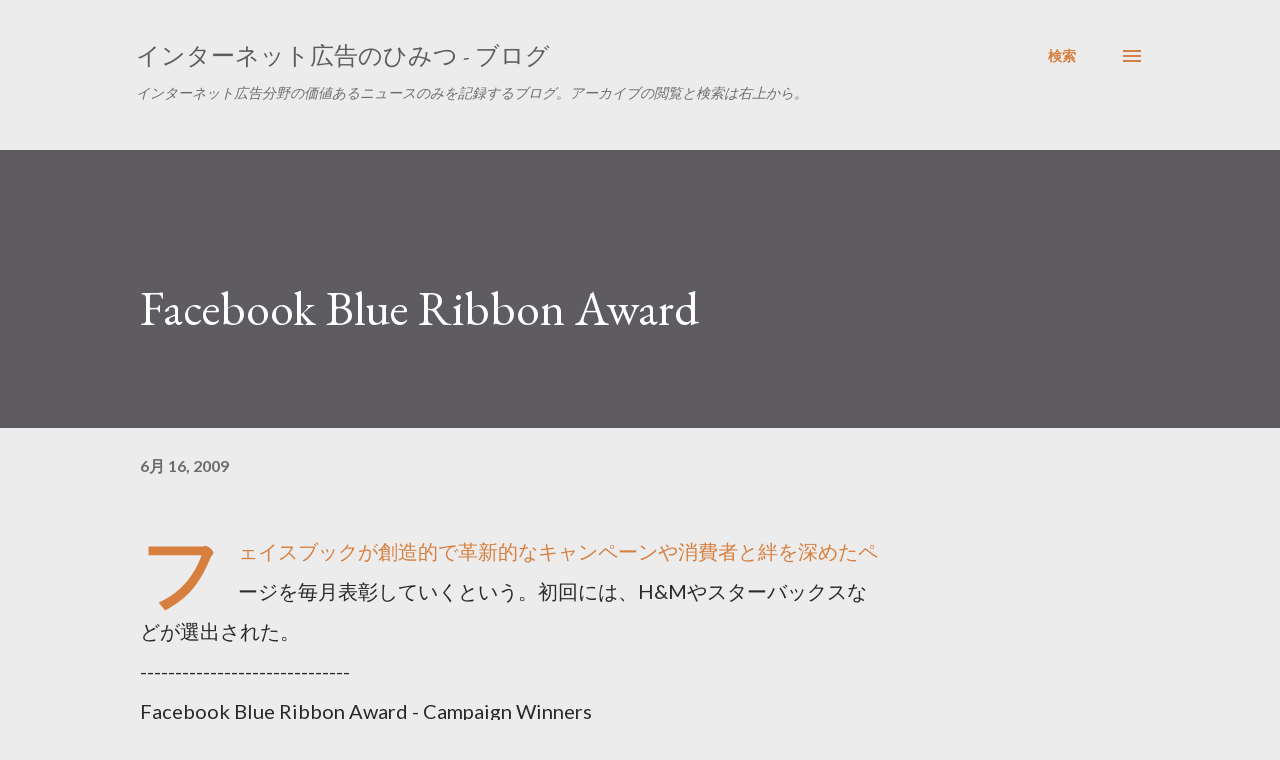

--- FILE ---
content_type: text/html; charset=utf-8
request_url: https://www.google.com/recaptcha/api2/aframe
body_size: 185
content:
<!DOCTYPE HTML><html><head><meta http-equiv="content-type" content="text/html; charset=UTF-8"></head><body><script nonce="TPD4EGe8NItlM15IyBjKVA">/** Anti-fraud and anti-abuse applications only. See google.com/recaptcha */ try{var clients={'sodar':'https://pagead2.googlesyndication.com/pagead/sodar?'};window.addEventListener("message",function(a){try{if(a.source===window.parent){var b=JSON.parse(a.data);var c=clients[b['id']];if(c){var d=document.createElement('img');d.src=c+b['params']+'&rc='+(localStorage.getItem("rc::a")?sessionStorage.getItem("rc::b"):"");window.document.body.appendChild(d);sessionStorage.setItem("rc::e",parseInt(sessionStorage.getItem("rc::e")||0)+1);localStorage.setItem("rc::h",'1762099235821');}}}catch(b){}});window.parent.postMessage("_grecaptcha_ready", "*");}catch(b){}</script></body></html>

--- FILE ---
content_type: application/javascript
request_url: https://static.karte.io/systems/wicle/builds/latest/act-edge.mjs
body_size: 13117
content:
var e={238:function(e,i,n){var t;!function(r,o){var a="function",c="undefined",s="object",l="string",u="model",d="name",p="type",v="vendor",m="version",b="architecture",w="console",f="mobile",g="tablet",h="smarttv",k="wearable",y="embedded",T="Amazon",S="Apple",x="ASUS",_="BlackBerry",E="Google",N="Huawei",I="LG",A="Microsoft",O="Motorola",C="Samsung",L="Sharp",M="Sony",D="Xiaomi",j="Zebra",U="Facebook",q=function(e){for(var i={},n=0;n<e.length;n++)i[e[n].toUpperCase()]=e[n];return i},R=function(e,i){return typeof e===l&&-1!==B(i).indexOf(B(e))},B=function(e){return e.toLowerCase()},P=function(e,i){if(typeof e===l)return e=e.replace(/^\s\s*/,""),typeof i===c?e:e.substring(0,350)},z=function(e,i){for(var n,t,r,c,l,u,d=0;d<i.length&&!l;){var p=i[d],v=i[d+1];for(n=t=0;n<p.length&&!l;)if(l=p[n++].exec(e))for(r=0;r<v.length;r++)u=l[++t],typeof(c=v[r])===s&&c.length>0?2===c.length?typeof c[1]==a?this[c[0]]=c[1].call(this,u):this[c[0]]=c[1]:3===c.length?typeof c[1]!==a||c[1].exec&&c[1].test?this[c[0]]=u?u.replace(c[1],c[2]):o:this[c[0]]=u?c[1].call(this,u,c[2]):o:4===c.length&&(this[c[0]]=u?c[3].call(this,u.replace(c[1],c[2])):o):this[c]=u||o;d+=2}},V=function(e,i){for(var n in i)if(typeof i[n]===s&&i[n].length>0){for(var t=0;t<i[n].length;t++)if(R(i[n][t],e))return"?"===n?o:n}else if(R(i[n],e))return"?"===n?o:n;return e},G={ME:"4.90","NT 3.11":"NT3.51","NT 4.0":"NT4.0",2e3:"NT 5.0",XP:["NT 5.1","NT 5.2"],Vista:"NT 6.0",7:"NT 6.1",8:"NT 6.2",8.1:"NT 6.3",10:["NT 6.4","NT 10.0"],RT:"ARM"},F={browser:[[/\b(?:crmo|crios)\/([\w\.]+)/i],[m,[d,"Chrome"]],[/edg(?:e|ios|a)?\/([\w\.]+)/i],[m,[d,"Edge"]],[/(opera mini)\/([-\w\.]+)/i,/(opera [mobiletab]{3,6})\b.+version\/([-\w\.]+)/i,/(opera)(?:.+version\/|[\/ ]+)([\w\.]+)/i],[d,m],[/opios[\/ ]+([\w\.]+)/i],[m,[d,"Opera Mini"]],[/\bopr\/([\w\.]+)/i],[m,[d,"Opera"]],[/(kindle)\/([\w\.]+)/i,/(lunascape|maxthon|netfront|jasmine|blazer)[\/ ]?([\w\.]*)/i,/(avant |iemobile|slim)(?:browser)?[\/ ]?([\w\.]*)/i,/(ba?idubrowser)[\/ ]?([\w\.]+)/i,/(?:ms|\()(ie) ([\w\.]+)/i,/(flock|rockmelt|midori|epiphany|silk|skyfire|ovibrowser|bolt|iron|vivaldi|iridium|phantomjs|bowser|quark|qupzilla|falkon|rekonq|puffin|brave|whale|qqbrowserlite|qq|duckduckgo)\/([-\w\.]+)/i,/(weibo)__([\d\.]+)/i],[d,m],[/(?:\buc? ?browser|(?:juc.+)ucweb)[\/ ]?([\w\.]+)/i],[m,[d,"UCBrowser"]],[/microm.+\bqbcore\/([\w\.]+)/i,/\bqbcore\/([\w\.]+).+microm/i],[m,[d,"WeChat(Win) Desktop"]],[/micromessenger\/([\w\.]+)/i],[m,[d,"WeChat"]],[/konqueror\/([\w\.]+)/i],[m,[d,"Konqueror"]],[/trident.+rv[: ]([\w\.]{1,9})\b.+like gecko/i],[m,[d,"IE"]],[/yabrowser\/([\w\.]+)/i],[m,[d,"Yandex"]],[/(avast|avg)\/([\w\.]+)/i],[[d,/(.+)/,"$1 Secure Browser"],m],[/\bfocus\/([\w\.]+)/i],[m,[d,"Firefox Focus"]],[/\bopt\/([\w\.]+)/i],[m,[d,"Opera Touch"]],[/coc_coc\w+\/([\w\.]+)/i],[m,[d,"Coc Coc"]],[/dolfin\/([\w\.]+)/i],[m,[d,"Dolphin"]],[/coast\/([\w\.]+)/i],[m,[d,"Opera Coast"]],[/miuibrowser\/([\w\.]+)/i],[m,[d,"MIUI Browser"]],[/fxios\/([-\w\.]+)/i],[m,[d,"Firefox"]],[/\bqihu|(qi?ho?o?|360)browser/i],[[d,"360 Browser"]],[/(oculus|samsung|sailfish|huawei)browser\/([\w\.]+)/i],[[d,/(.+)/,"$1 Browser"],m],[/(comodo_dragon)\/([\w\.]+)/i],[[d,/_/g," "],m],[/(electron)\/([\w\.]+) safari/i,/(tesla)(?: qtcarbrowser|\/(20\d\d\.[-\w\.]+))/i,/m?(qqbrowser|baiduboxapp|2345Explorer)[\/ ]?([\w\.]+)/i],[d,m],[/(metasr)[\/ ]?([\w\.]+)/i,/(lbbrowser)/i,/\[(linkedin)app\]/i],[d],[/((?:fban\/fbios|fb_iab\/fb4a)(?!.+fbav)|;fbav\/([\w\.]+);)/i],[[d,U],m],[/safari (line)\/([\w\.]+)/i,/\b(line)\/([\w\.]+)\/iab/i,/(chromium|instagram)[\/ ]([-\w\.]+)/i],[d,m],[/\bgsa\/([\w\.]+) .*safari\//i],[m,[d,"GSA"]],[/headlesschrome(?:\/([\w\.]+)| )/i],[m,[d,"Chrome Headless"]],[/ wv\).+(chrome)\/([\w\.]+)/i],[[d,"Chrome WebView"],m],[/droid.+ version\/([\w\.]+)\b.+(?:mobile safari|safari)/i],[m,[d,"Android Browser"]],[/(chrome|omniweb|arora|[tizenoka]{5} ?browser)\/v?([\w\.]+)/i],[d,m],[/version\/([\w\.\,]+) .*mobile\/\w+ (safari)/i],[m,[d,"Mobile Safari"]],[/version\/([\w(\.|\,)]+) .*(mobile ?safari|safari)/i],[m,d],[/webkit.+?(mobile ?safari|safari)(\/[\w\.]+)/i],[d,[m,V,{"1.0":"/8",1.2:"/1",1.3:"/3","2.0":"/412","2.0.2":"/416","2.0.3":"/417","2.0.4":"/419","?":"/"}]],[/(webkit|khtml)\/([\w\.]+)/i],[d,m],[/(navigator|netscape\d?)\/([-\w\.]+)/i],[[d,"Netscape"],m],[/mobile vr; rv:([\w\.]+)\).+firefox/i],[m,[d,"Firefox Reality"]],[/ekiohf.+(flow)\/([\w\.]+)/i,/(swiftfox)/i,/(icedragon|iceweasel|camino|chimera|fennec|maemo browser|minimo|conkeror|klar)[\/ ]?([\w\.\+]+)/i,/(seamonkey|k-meleon|icecat|iceape|firebird|phoenix|palemoon|basilisk|waterfox)\/([-\w\.]+)$/i,/(firefox)\/([\w\.]+)/i,/(mozilla)\/([\w\.]+) .+rv\:.+gecko\/\d+/i,/(polaris|lynx|dillo|icab|doris|amaya|w3m|netsurf|sleipnir|obigo|mosaic|(?:go|ice|up)[\. ]?browser)[-\/ ]?v?([\w\.]+)/i,/(links) \(([\w\.]+)/i],[d,m],[/(cobalt)\/([\w\.]+)/i],[d,[m,/master.|lts./,""]]],cpu:[[/(?:(amd|x(?:(?:86|64)[-_])?|wow|win)64)[;\)]/i],[[b,"amd64"]],[/(ia32(?=;))/i],[[b,B]],[/((?:i[346]|x)86)[;\)]/i],[[b,"ia32"]],[/\b(aarch64|arm(v?8e?l?|_?64))\b/i],[[b,"arm64"]],[/\b(arm(?:v[67])?ht?n?[fl]p?)\b/i],[[b,"armhf"]],[/windows (ce|mobile); ppc;/i],[[b,"arm"]],[/((?:ppc|powerpc)(?:64)?)(?: mac|;|\))/i],[[b,/ower/,"",B]],[/(sun4\w)[;\)]/i],[[b,"sparc"]],[/((?:avr32|ia64(?=;))|68k(?=\))|\barm(?=v(?:[1-7]|[5-7]1)l?|;|eabi)|(?=atmel )avr|(?:irix|mips|sparc)(?:64)?\b|pa-risc)/i],[[b,B]]],device:[[/\b(sch-i[89]0\d|shw-m380s|sm-[ptx]\w{2,4}|gt-[pn]\d{2,4}|sgh-t8[56]9|nexus 10)/i],[u,[v,C],[p,g]],[/\b((?:s[cgp]h|gt|sm)-\w+|galaxy nexus)/i,/samsung[- ]([-\w]+)/i,/sec-(sgh\w+)/i],[u,[v,C],[p,f]],[/\((ip(?:hone|od)[\w ]*);/i],[u,[v,S],[p,f]],[/\((ipad);[-\w\),; ]+apple/i,/applecoremedia\/[\w\.]+ \((ipad)/i,/\b(ipad)\d\d?,\d\d?[;\]].+ios/i],[u,[v,S],[p,g]],[/(macintosh);/i],[u,[v,S]],[/\b((?:ag[rs][23]?|bah2?|sht?|btv)-a?[lw]\d{2})\b(?!.+d\/s)/i],[u,[v,N],[p,g]],[/(?:huawei|honor)([-\w ]+)[;\)]/i,/\b(nexus 6p|\w{2,4}e?-[atu]?[ln][\dx][012359c][adn]?)\b(?!.+d\/s)/i],[u,[v,N],[p,f]],[/\b(poco[\w ]+)(?: bui|\))/i,/\b; (\w+) build\/hm\1/i,/\b(hm[-_ ]?note?[_ ]?(?:\d\w)?) bui/i,/\b(redmi[\-_ ]?(?:note|k)?[\w_ ]+)(?: bui|\))/i,/\b(mi[-_ ]?(?:a\d|one|one[_ ]plus|note lte|max|cc)?[_ ]?(?:\d?\w?)[_ ]?(?:plus|se|lite)?)(?: bui|\))/i],[[u,/_/g," "],[v,D],[p,f]],[/\b(mi[-_ ]?(?:pad)(?:[\w_ ]+))(?: bui|\))/i],[[u,/_/g," "],[v,D],[p,g]],[/; (\w+) bui.+ oppo/i,/\b(cph[12]\d{3}|p(?:af|c[al]|d\w|e[ar])[mt]\d0|x9007|a101op)\b/i],[u,[v,"OPPO"],[p,f]],[/vivo (\w+)(?: bui|\))/i,/\b(v[12]\d{3}\w?[at])(?: bui|;)/i],[u,[v,"Vivo"],[p,f]],[/\b(rmx[12]\d{3})(?: bui|;|\))/i],[u,[v,"Realme"],[p,f]],[/\b(milestone|droid(?:[2-4x]| (?:bionic|x2|pro|razr))?:?( 4g)?)\b[\w ]+build\//i,/\bmot(?:orola)?[- ](\w*)/i,/((?:moto[\w\(\) ]+|xt\d{3,4}|nexus 6)(?= bui|\)))/i],[u,[v,O],[p,f]],[/\b(mz60\d|xoom[2 ]{0,2}) build\//i],[u,[v,O],[p,g]],[/((?=lg)?[vl]k\-?\d{3}) bui| 3\.[-\w; ]{10}lg?-([06cv9]{3,4})/i],[u,[v,I],[p,g]],[/(lm(?:-?f100[nv]?|-[\w\.]+)(?= bui|\))|nexus [45])/i,/\blg[-e;\/ ]+((?!browser|netcast|android tv)\w+)/i,/\blg-?([\d\w]+) bui/i],[u,[v,I],[p,f]],[/(ideatab[-\w ]+)/i,/lenovo ?(s[56]000[-\w]+|tab(?:[\w ]+)|yt[-\d\w]{6}|tb[-\d\w]{6})/i],[u,[v,"Lenovo"],[p,g]],[/(?:maemo|nokia).*(n900|lumia \d+)/i,/nokia[-_ ]?([-\w\.]*)/i],[[u,/_/g," "],[v,"Nokia"],[p,f]],[/(pixel c)\b/i],[u,[v,E],[p,g]],[/droid.+; (pixel[\daxl ]{0,6})(?: bui|\))/i],[u,[v,E],[p,f]],[/droid.+ (a?\d[0-2]{2}so|[c-g]\d{4}|so[-gl]\w+|xq-a\w[4-7][12])(?= bui|\).+chrome\/(?![1-6]{0,1}\d\.))/i],[u,[v,M],[p,f]],[/sony tablet [ps]/i,/\b(?:sony)?sgp\w+(?: bui|\))/i],[[u,"Xperia Tablet"],[v,M],[p,g]],[/ (kb2005|in20[12]5|be20[12][59])\b/i,/(?:one)?(?:plus)? (a\d0\d\d)(?: b|\))/i],[u,[v,"OnePlus"],[p,f]],[/(alexa)webm/i,/(kf[a-z]{2}wi)( bui|\))/i,/(kf[a-z]+)( bui|\)).+silk\//i],[u,[v,T],[p,g]],[/((?:sd|kf)[0349hijorstuw]+)( bui|\)).+silk\//i],[[u,/(.+)/g,"Fire Phone $1"],[v,T],[p,f]],[/(playbook);[-\w\),; ]+(rim)/i],[u,v,[p,g]],[/\b((?:bb[a-f]|st[hv])100-\d)/i,/\(bb10; (\w+)/i],[u,[v,_],[p,f]],[/(?:\b|asus_)(transfo[prime ]{4,10} \w+|eeepc|slider \w+|nexus 7|padfone|p00[cj])/i],[u,[v,x],[p,g]],[/ (z[bes]6[027][012][km][ls]|zenfone \d\w?)\b/i],[u,[v,x],[p,f]],[/(nexus 9)/i],[u,[v,"HTC"],[p,g]],[/(htc)[-;_ ]{1,2}([\w ]+(?=\)| bui)|\w+)/i,/(zte)[- ]([\w ]+?)(?: bui|\/|\))/i,/(alcatel|geeksphone|nexian|panasonic|sony(?!-bra))[-_ ]?([-\w]*)/i],[v,[u,/_/g," "],[p,f]],[/droid.+; ([ab][1-7]-?[0178a]\d\d?)/i],[u,[v,"Acer"],[p,g]],[/droid.+; (m[1-5] note) bui/i,/\bmz-([-\w]{2,})/i],[u,[v,"Meizu"],[p,f]],[/\b(sh-?[altvz]?\d\d[a-ekm]?)/i],[u,[v,L],[p,f]],[/(blackberry|benq|palm(?=\-)|sonyericsson|acer|asus|dell|meizu|motorola|polytron)[-_ ]?([-\w]*)/i,/(hp) ([\w ]+\w)/i,/(asus)-?(\w+)/i,/(microsoft); (lumia[\w ]+)/i,/(lenovo)[-_ ]?([-\w]+)/i,/(jolla)/i,/(oppo) ?([\w ]+) bui/i],[v,u,[p,f]],[/(archos) (gamepad2?)/i,/(hp).+(touchpad(?!.+tablet)|tablet)/i,/(kindle)\/([\w\.]+)/i,/(nook)[\w ]+build\/(\w+)/i,/(dell) (strea[kpr\d ]*[\dko])/i,/(le[- ]+pan)[- ]+(\w{1,9}) bui/i,/(trinity)[- ]*(t\d{3}) bui/i,/(gigaset)[- ]+(q\w{1,9}) bui/i,/(vodafone) ([\w ]+)(?:\)| bui)/i],[v,u,[p,g]],[/(surface duo)/i],[u,[v,A],[p,g]],[/droid [\d\.]+; (fp\du?)(?: b|\))/i],[u,[v,"Fairphone"],[p,f]],[/(u304aa)/i],[u,[v,"AT&T"],[p,f]],[/\bsie-(\w*)/i],[u,[v,"Siemens"],[p,f]],[/\b(rct\w+) b/i],[u,[v,"RCA"],[p,g]],[/\b(venue[\d ]{2,7}) b/i],[u,[v,"Dell"],[p,g]],[/\b(q(?:mv|ta)\w+) b/i],[u,[v,"Verizon"],[p,g]],[/\b(?:barnes[& ]+noble |bn[rt])([\w\+ ]*) b/i],[u,[v,"Barnes & Noble"],[p,g]],[/\b(tm\d{3}\w+) b/i],[u,[v,"NuVision"],[p,g]],[/\b(k88) b/i],[u,[v,"ZTE"],[p,g]],[/\b(nx\d{3}j) b/i],[u,[v,"ZTE"],[p,f]],[/\b(gen\d{3}) b.+49h/i],[u,[v,"Swiss"],[p,f]],[/\b(zur\d{3}) b/i],[u,[v,"Swiss"],[p,g]],[/\b((zeki)?tb.*\b) b/i],[u,[v,"Zeki"],[p,g]],[/\b([yr]\d{2}) b/i,/\b(dragon[- ]+touch |dt)(\w{5}) b/i],[[v,"Dragon Touch"],u,[p,g]],[/\b(ns-?\w{0,9}) b/i],[u,[v,"Insignia"],[p,g]],[/\b((nxa|next)-?\w{0,9}) b/i],[u,[v,"NextBook"],[p,g]],[/\b(xtreme\_)?(v(1[045]|2[015]|[3469]0|7[05])) b/i],[[v,"Voice"],u,[p,f]],[/\b(lvtel\-)?(v1[12]) b/i],[[v,"LvTel"],u,[p,f]],[/\b(ph-1) /i],[u,[v,"Essential"],[p,f]],[/\b(v(100md|700na|7011|917g).*\b) b/i],[u,[v,"Envizen"],[p,g]],[/\b(trio[-\w\. ]+) b/i],[u,[v,"MachSpeed"],[p,g]],[/\btu_(1491) b/i],[u,[v,"Rotor"],[p,g]],[/(shield[\w ]+) b/i],[u,[v,"Nvidia"],[p,g]],[/(sprint) (\w+)/i],[v,u,[p,f]],[/(kin\.[onetw]{3})/i],[[u,/\./g," "],[v,A],[p,f]],[/droid.+; (cc6666?|et5[16]|mc[239][23]x?|vc8[03]x?)\)/i],[u,[v,j],[p,g]],[/droid.+; (ec30|ps20|tc[2-8]\d[kx])\)/i],[u,[v,j],[p,f]],[/(ouya)/i,/(nintendo) ([wids3utch]+)/i],[v,u,[p,w]],[/droid.+; (shield) bui/i],[u,[v,"Nvidia"],[p,w]],[/(playstation [345portablevi]+)/i],[u,[v,M],[p,w]],[/\b(xbox(?: one)?(?!; xbox))[\); ]/i],[u,[v,A],[p,w]],[/smart-tv.+(samsung)/i],[v,[p,h]],[/hbbtv.+maple;(\d+)/i],[[u,/^/,"SmartTV"],[v,C],[p,h]],[/(nux; netcast.+smarttv|lg (netcast\.tv-201\d|android tv))/i],[[v,I],[p,h]],[/(apple) ?tv/i],[v,[u,"Apple TV"],[p,h]],[/crkey/i],[[u,"Chromecast"],[v,E],[p,h]],[/droid.+aft(\w)( bui|\))/i],[u,[v,T],[p,h]],[/\(dtv[\);].+(aquos)/i,/(aquos-tv[\w ]+)\)/i],[u,[v,L],[p,h]],[/(bravia[\w ]+)( bui|\))/i],[u,[v,M],[p,h]],[/(mitv-\w{5}) bui/i],[u,[v,D],[p,h]],[/\b(roku)[\dx]*[\)\/]((?:dvp-)?[\d\.]*)/i,/hbbtv\/\d+\.\d+\.\d+ +\([\w ]*; *(\w[^;]*);([^;]*)/i],[[v,P],[u,P],[p,h]],[/\b(android tv|smart[- ]?tv|opera tv|tv; rv:)\b/i],[[p,h]],[/((pebble))app/i],[v,u,[p,k]],[/droid.+; (glass) \d/i],[u,[v,E],[p,k]],[/droid.+; (wt63?0{2,3})\)/i],[u,[v,j],[p,k]],[/(quest( 2)?)/i],[u,[v,U],[p,k]],[/(tesla)(?: qtcarbrowser|\/[-\w\.]+)/i],[v,[p,y]],[/droid .+?; ([^;]+?)(?: bui|\) applew).+? mobile safari/i],[u,[p,f]],[/droid .+?; ([^;]+?)(?: bui|\) applew).+?(?! mobile) safari/i],[u,[p,g]],[/\b((tablet|tab)[;\/]|focus\/\d(?!.+mobile))/i],[[p,g]],[/(phone|mobile(?:[;\/]| [ \w\/\.]*safari)|pda(?=.+windows ce))/i],[[p,f]],[/(android[-\w\. ]{0,9});.+buil/i],[u,[v,"Generic"]]],engine:[[/windows.+ edge\/([\w\.]+)/i],[m,[d,"EdgeHTML"]],[/webkit\/537\.36.+chrome\/(?!27)([\w\.]+)/i],[m,[d,"Blink"]],[/(presto)\/([\w\.]+)/i,/(webkit|trident|netfront|netsurf|amaya|lynx|w3m|goanna)\/([\w\.]+)/i,/ekioh(flow)\/([\w\.]+)/i,/(khtml|tasman|links)[\/ ]\(?([\w\.]+)/i,/(icab)[\/ ]([23]\.[\d\.]+)/i],[d,m],[/rv\:([\w\.]{1,9})\b.+(gecko)/i],[m,d]],os:[[/microsoft (windows) (vista|xp)/i],[d,m],[/(windows) nt 6\.2; (arm)/i,/(windows (?:phone(?: os)?|mobile))[\/ ]?([\d\.\w ]*)/i,/(windows)[\/ ]?([ntce\d\. ]+\w)(?!.+xbox)/i],[d,[m,V,G]],[/(win(?=3|9|n)|win 9x )([nt\d\.]+)/i],[[d,"Windows"],[m,V,G]],[/ip[honead]{2,4}\b(?:.*os ([\w]+) like mac|; opera)/i,/cfnetwork\/.+darwin/i],[[m,/_/g,"."],[d,"iOS"]],[/(mac os x) ?([\w\. ]*)/i,/(macintosh|mac_powerpc\b)(?!.+haiku)/i],[[d,"Mac OS"],[m,/_/g,"."]],[/droid ([\w\.]+)\b.+(android[- ]x86|harmonyos)/i],[m,d],[/(android|webos|qnx|bada|rim tablet os|maemo|meego|sailfish)[-\/ ]?([\w\.]*)/i,/(blackberry)\w*\/([\w\.]*)/i,/(tizen|kaios)[\/ ]([\w\.]+)/i,/\((series40);/i],[d,m],[/\(bb(10);/i],[m,[d,_]],[/(?:symbian ?os|symbos|s60(?=;)|series60)[-\/ ]?([\w\.]*)/i],[m,[d,"Symbian"]],[/mozilla\/[\d\.]+ \((?:mobile|tablet|tv|mobile; [\w ]+); rv:.+ gecko\/([\w\.]+)/i],[m,[d,"Firefox OS"]],[/web0s;.+rt(tv)/i,/\b(?:hp)?wos(?:browser)?\/([\w\.]+)/i],[m,[d,"webOS"]],[/crkey\/([\d\.]+)/i],[m,[d,"Chromecast"]],[/(cros) [\w]+ ([\w\.]+\w)/i],[[d,"Chromium OS"],m],[/(nintendo|playstation) ([wids345portablevuch]+)/i,/(xbox); +xbox ([^\);]+)/i,/\b(joli|palm)\b ?(?:os)?\/?([\w\.]*)/i,/(mint)[\/\(\) ]?(\w*)/i,/(mageia|vectorlinux)[; ]/i,/([kxln]?ubuntu|debian|suse|opensuse|gentoo|arch(?= linux)|slackware|fedora|mandriva|centos|pclinuxos|red ?hat|zenwalk|linpus|raspbian|plan 9|minix|risc os|contiki|deepin|manjaro|elementary os|sabayon|linspire)(?: gnu\/linux)?(?: enterprise)?(?:[- ]linux)?(?:-gnu)?[-\/ ]?(?!chrom|package)([-\w\.]*)/i,/(hurd|linux) ?([\w\.]*)/i,/(gnu) ?([\w\.]*)/i,/\b([-frentopcghs]{0,5}bsd|dragonfly)[\/ ]?(?!amd|[ix346]{1,2}86)([\w\.]*)/i,/(haiku) (\w+)/i],[d,m],[/(sunos) ?([\w\.\d]*)/i],[[d,"Solaris"],m],[/((?:open)?solaris)[-\/ ]?([\w\.]*)/i,/(aix) ((\d)(?=\.|\)| )[\w\.])*/i,/\b(beos|os\/2|amigaos|morphos|openvms|fuchsia|hp-ux)/i,/(unix) ?([\w\.]*)/i],[d,m]]},H=function(e,i){if(typeof e===s&&(i=e,e=o),!(this instanceof H))return new H(e,i).getResult();var n=e||(typeof r!==c&&r.navigator&&r.navigator.userAgent?r.navigator.userAgent:""),t=i?function(e,i){var n={};for(var t in e)i[t]&&i[t].length%2==0?n[t]=i[t].concat(e[t]):n[t]=e[t];return n}(F,i):F;return this.getBrowser=function(){var e,i={};return i.name=o,i.version=o,z.call(i,n,t.browser),i.major=typeof(e=i.version)===l?e.replace(/[^\d\.]/g,"").split(".")[0]:o,i},this.getCPU=function(){var e={};return e.architecture=o,z.call(e,n,t.cpu),e},this.getDevice=function(){var e={};return e.vendor=o,e.model=o,e.type=o,z.call(e,n,t.device),e},this.getEngine=function(){var e={};return e.name=o,e.version=o,z.call(e,n,t.engine),e},this.getOS=function(){var e={};return e.name=o,e.version=o,z.call(e,n,t.os),e},this.getResult=function(){return{ua:this.getUA(),browser:this.getBrowser(),engine:this.getEngine(),os:this.getOS(),device:this.getDevice(),cpu:this.getCPU()}},this.getUA=function(){return n},this.setUA=function(e){return n=typeof e===l&&e.length>350?P(e,350):e,this},this.setUA(n),this};H.VERSION="1.0.33",H.BROWSER=q([d,m,"major"]),H.CPU=q([b]),H.DEVICE=q([u,v,p,w,f,h,g,k,y]),H.ENGINE=H.OS=q([d,m]),typeof i!==c?(e.exports&&(i=e.exports=H),i.UAParser=H):n.amdO?(t=function(){return H}.call(i,n,i,e))===o||(e.exports=t):typeof r!==c&&(r.UAParser=H);var $=typeof r!==c&&(r.jQuery||r.Zepto);if($&&!$.ua){var W=new H;$.ua=W.getResult(),$.ua.get=function(){return W.getUA()},$.ua.set=function(e){W.setUA(e);var i=W.getResult();for(var n in i)$.ua[n]=i[n]}}}("object"==typeof window?window:this)}},i={};function n(t){var r=i[t];if(void 0!==r)return r.exports;var o=i[t]={exports:{}};return e[t].call(o.exports,o,o.exports,n),o.exports}n.amdO={},n.d=(e,i)=>{for(var t in i)n.o(i,t)&&!n.o(e,t)&&Object.defineProperty(e,t,{enumerable:!0,get:i[t]})},n.o=(e,i)=>Object.prototype.hasOwnProperty.call(e,i);var t={};(()=>{var e,i,r,o,a;n.d(t,{Z:()=>Ze}),function(e){e[e.Dimension=0]="Dimension",e[e.EventScan=1]="EventScan"}(e||(e={})),function(e){e[e.Boolean=1]="Boolean",e[e.Number=2]="Number",e[e.String=3]="String",e[e.Any=4]="Any",e[e.Unknown=5]="Unknown"}(i||(i={})),function(e){e[e.Binary=10]="Binary",e[e.Literal=11]="Literal",e[e.Call=12]="Call",e[e.Ref=13]="Ref",e[e.Not=14]="Not",e[e.Unspecified=15]="Unspecified"}(r||(r={})),function(e){e[e.Strings=20]="Strings",e[e.Numbers=21]="Numbers",e[e.Booleans=22]="Booleans"}(o||(o={})),function(e){e[e.And=30]="And",e[e.Or=31]="Or",e[e.Eq=32]="Eq",e[e.Ne=33]="Ne",e[e.Lt=34]="Lt",e[e.Le=35]="Le",e[e.Gt=36]="Gt",e[e.Ge=37]="Ge",e[e.Match=38]="Match"}(a||(a={}));const c=e=>({v:1,...e}),s="send_event",l="local",u="ktid-detected";function d(){for(var e,i=[],n=0;n<arguments.length;n++)i[n]=arguments[n];(null===(e=null===window||void 0===window?void 0:window._miru_poc)||void 0===e?void 0:e.debug)&&console.log("wcl tracker",i)}c({name:"sample",pub:[s],sub:[]}),c({name:"global-dispatcher",pub:[s,"send_customer","talk",l,"local_settings","request_reset_visitor"],sub:[]}),c({name:"sender",pub:["event_res","meta-changed"],sub:[s,"visibility-changed","cmp_status_changed",u,"visid-detected"],storage:!0});var p="wcl_proc",v="a_1";function m(e){return w()[e]}function b(e,i){!function(e,i){var n=w();n[e]&&"object"==typeof n[e]?n[e]=Object.assign(n[e],i):n[e]=i;try{localStorage.setItem(p,JSON.stringify(n))}catch(e){d("Cannot save to localStorage")}}(e,i)}function w(){var e={};try{var i=localStorage.getItem(p);null!==i&&(e=JSON.parse(i))}catch(e){d("Cannot load to localStorage")}return e}var f="wcl_proc",g=function(){for(var e=document.domain,i=e.split(".").reverse(),n=i.shift(),t=0,r=i;t<r.length;t++){var o=r[t];if(h(n=n?o+"."+n:o))return n}return"localhost"===e?"":e}();function h(e){var i=Math.random().toString(32).substring(2);document.cookie="".concat(i,"=").concat(e,"; max-age=1; domain=").concat(e);var n=!!T(i);return document.cookie="".concat(i,"=").concat(e,"; max-age=0; domain=").concat(e),n}function k(e,i){var n="".concat(f,"=").concat(encodeURIComponent(e),"; path=").concat("/","; expires=").concat(i,"; domain=").concat(g);return"https:"===document.location.protocol&&(n+="; Secure"),n}function y(e,i){var n;try{var t=null!==(n=T())&&void 0!==n?n:{};t[e]=i;var r=new URLSearchParams(t).toString(),o=new Date(Date.now()+63072e6).toUTCString();document.cookie=k(r,o)}catch(e){d("Cannot save to cookie")}}function T(e){void 0===e&&(e=f);var i=document.cookie.split(/ *; */).find((function(i){return i.startsWith(e+"=")}));if(i){var n=i.split("=")[1],t=new URLSearchParams(decodeURIComponent(n)),r={};return t.forEach((function(e,i){r[i]=e})),r}}var S=n(238),x="_wcl_click",_=null;function E(e){_=e}function N(){y("c",Date.now()),b("a",Date.now())}function I(e,i){var n,t,r,o=Date.now();if(e===x){if(o-(null!==(r=null!==(t=null===(n=T())||void 0===n?void 0:n.c)&&void 0!==t?t:m(v))&&void 0!==r?r:0)<=100)return void d("Too many click events are occurring in too short a time (".concat(100,"msec)"));b(v,o)}N();var a,c=Object.assign({},i,(a=new S.UAParser(window.navigator.userAgent).getResult(),{pageTitle:document.title,uri:{url:location.origin+location.pathname,query:location.search.substr(1),anchor:location.hash.substr(1)},referrer:{url:document.referrer},deviceInfo:{browser:{name:a.browser.name,version:a.browser.version},os:{name:a.os.name,version:a.os.version},device:{model:a.device.model,type:a.device.type,vendor:a.device.vendor}}}));null===_?d("not send",e,c):(d("send",e,c),_.track(e,c))}function A(e){if(!e)throw"not an dom reference";for(var i=[],n=e;null==n?void 0:n.tagName;){var t=n.localName;if(n.id){t="#"+n.id,i.unshift(t);break}var r=n.classList.value.trim().split(" ").map((function(e){return e.replace(/([!"#$%&'()*+,./:;<=>?@[\\\]^`{|}~])/g,"\\$1")})).join(" ");r&&(t+="."+r.replace(/\s/g,".").replace(/\.\./g,"."));var o=O(n);1<o&&(t+=":nth-of-type("+o+")"),i.unshift(t),n=n.parentNode}return i.join(">")}function O(e){for(var i=1,n=e.tagName,t=e;t.previousSibling;)1===(t=t.previousSibling).nodeType&&n.toLowerCase()==t.tagName.toLowerCase()&&i++;return i}var C,L="data-wicle-auto-click",M={0:"A",1:"BUTTON",2:"INPUT"},D=[M[0],M[1],M[2]],j=["button","checkbox","image","radio","range","reset","submit"],U=[],q=[],R=[],B=function(e){return function(e){var i=$(e,{isManual:!1});if(i&&!F(i)){var n=K(e,i);i instanceof HTMLAnchorElement&&"A"===i.tagName?n.href=i.href:i instanceof HTMLButtonElement&&"BUTTON"===i.tagName?(n.type=i.type,n.value=i.value):i instanceof HTMLInputElement&&"INPUT"===i.tagName&&(n.type=i.type,n.value=i.value,n.checked=i.checked),I(x,n)}}(e)},P=function(e){return function(e){var i=e,n=$(i,{isManual:!0});if(n&&!F(n)){var t=K(i,n);t.isManualClickTracking=!0;var r=n.getAttribute(L);r&&(t.dataAttr={},r.split("&").forEach((function(e){var i=e.split("="),n=i[0],r=i[1];""!==n&&(Object.keys(t).includes(n)?t[n]=r:t.dataAttr[n]=r)}))),I(x,t)}}(e)};function z(){var e,i,n,t,r,o;D=Ke.clickTrackingAutoSendTags.map((function(e){var i;return null!==(i=M[e])&&void 0!==i?i:""})).filter(Boolean),G(),e=Ke.clickTrackingManualSelectors.filter(Boolean),i=Ke.clickTrackingManualDataAttributes.filter(Boolean).concat(L).map((function(e){return"[".concat(e,"]")})),n=e.concat(i).filter((function(e){try{return document.querySelector(e),!0}catch(e){return d("css selector error",e),!1}})),t=Ke.clickTrackingManualSelectorsExcluded.filter(Boolean),r=Ke.clickTrackingManualDataAttributesExcluded.filter(Boolean).map((function(e){return"[".concat(e,"]")})),o=t.concat(r).filter((function(e){try{return document.querySelector(e),!0}catch(e){return d("css selector error",e),!1}})),U=n,R=o,document.addEventListener("click",B,{capture:!0,passive:!0}),H()}function V(){q.forEach((function(e){e.removeEventListener("click",P,{capture:!0})})),q=[]}function G(){V(),C&&clearTimeout(C),document.removeEventListener("click",B,{capture:!0})}function F(e){return R.some((function(i){return e.matches(i)}))}function H(){var e=[];if(0!==U.length){try{e=Array.from(document.querySelectorAll(U.join(",")))}catch(e){return void d("css selector error",e)}for(var i=function(i){var n=e[i];if(q.some((function(e){return e===n})))return"continue";q.push(n),n.addEventListener("click",P,{capture:!0,passive:!0})},n=0;n<e.length;n++)i(n);C=setTimeout((function(){return H()}),1e3)}}function $(e,i){var n=i.isManual,t=void 0!==n&&n,r=e.target;if(!D.includes(r.tagName))for(var o=0,a=e.composedPath&&e.composedPath()||[];o<a.length;o++){var c=a[o];if(D.includes(null==c?void 0:c.tagName)){r=c;break}}return(!D.includes(r.tagName)||r instanceof HTMLInputElement&&!j.includes(r.type))&&(r=void 0),t&&(r=r?void 0:e.target),r}function W(e){try{var i=e.trim();return(i=i.replace(/\r\n|\r|\n/g,"")).length>Ke.clickTrackingInnetTextMaxLength&&(i=i.slice(0,Ke.clickTrackingInnetTextMaxLength)),i}catch(i){return e}}function K(e,i){var n,t,r,o,a,c={tagName:i.tagName,id:i.id,name:null!==(n=i.getAttribute("name"))&&void 0!==n?n:void 0,selector:A(i),innerText:W(i.innerText),labelText:W(null!==(o=null===(r=null===(t=i.labels)||void 0===t?void 0:t[0])||void 0===r?void 0:r.innerText)&&void 0!==o?o:""),className:i.className,ariaLabel:null!==(a=i.getAttribute("aria-label"))&&void 0!==a?a:void 0,position:{x:e.x,y:e.y},isManualClickTracking:!1,_ver:"0.1"},s=i.getAttribute("data-wicle-click-additional");return s&&(c.additional=s),c}function J(e,i){var n,t,r;return void 0===i&&(i=300),function(){var o=this,a=arguments;n?(clearTimeout(t),t=setTimeout((function(){Date.now()-r>=i&&(e.apply(o,a),r=Date.now())}),Math.max(i-(Date.now()-r),0))):(e.apply(o,a),r=Date.now(),n=!0)}}var Z,X,Y,Q=function(e,i,n){if(n||2===arguments.length)for(var t,r=0,o=i.length;r<o;r++)!t&&r in i||(t||(t=Array.prototype.slice.call(i,0,r)),t[r]=i[r]);return e.concat(t||Array.prototype.slice.call(i))},ee=["mousemove","scroll","click","input","touchstart"],ie=18e5,ne={0:[10,30,60,120,180,240,300,360,420,480,540,600],1:[10,20,30,40,50,60,120,180,240,300,360,420,480,540,600],2:[30,60,180,300,600]},te=ne[0],re={0:[3,10,30,60,120,180,240,300,360,420,480,540,600],1:[3,10,20,30,40,50,60,120,180,240,300,360,420,480,540,600],2:[10,30,60,180,300,600]},oe=re[0],ae=!0,ce=0,se=0,le=0,ue=0,de=0,pe=Number(null!==(X=null===(Z=T())||void 0===Z?void 0:Z.b)&&void 0!==X?X:0),ve=J((function(){!function(){if(ae){var e=Date.now();e-ce>=3e3||(le+=e-ce,y("a",ue+=e-ce)),ce=e}}()}),1e3);function me(e){void 0===e&&(e=!1),le=0,de=0,fe(e),ce=Date.now()}function be(){ee.filter((function(e){document.removeEventListener(e,ve,{capture:!0})})),document.removeEventListener("visibilitychange",we),Y&&clearInterval(Y)}function we(){ae="visible"===document.visibilityState}function fe(e){var i,n;void 0===e&&(e=!1),e||function(){var e,i,n;if(Date.now()-se<ie)return!1;var t=null!==(n=null!==(i=null===(e=T())||void 0===e?void 0:e.c)&&void 0!==i?i:m(v))&&void 0!==n?n:0;return Date.now()-t>=ie}()?(d("new session"),se=Date.now(),ue=0,pe=0,y("a",0),y("b",0)):(d("in session",T()),ue=Number(null!==(n=null===(i=T())||void 0===i?void 0:i.a)&&void 0!==n?n:0))}var ge={0:[25,50,75,100],1:[10,20,30,40,50,60,70,80,90,100],2:[50,100]},he=ge[0],ke=null,ye=0,Te=0,Se=[],xe=0;function _e(){ke=document.scrollingElement||document.documentElement,ye=ke.scrollHeight-ke.clientHeight,Te=ye/ke.clientHeight*100,Se=[],xe=0,Te>=30&&(ke.scrollTop||document.body.scrollTop||window.pageYOffset||0)>0&&Ie()}function Ee(){document.removeEventListener("scroll",Ne,{capture:!0})}var Ne=J((function(){Ie()}),100);function Ie(){var e=ke.scrollTop||document.body.scrollTop||window.pageYOffset||0,i=Math.round(e/ye*100);i!==xe&&(xe=i,he.filter((function(e){return e<=i})).forEach((function(i,n){if(!Se.includes(i)){Se.push(i);var t={rate:i,pageScrollHeight:ye,currentScrollTop:e};setTimeout((function(){return I("_wcl_scroll_depth",t)}),100*n)}})))}var Ae=function(e){return function(e){var i,n,t=e.target;t&&I("_wcl_submit",{tagName:t.tagName,id:t.id,name:null!==(i=t.getAttribute("name"))&&void 0!==i?i:void 0,selector:A(t),className:t.className,action:null==t?void 0:t.action,role:null!==(n=null==t?void 0:t.role)&&void 0!==n?n:void 0})}(e)};function Oe(){document.removeEventListener("submit",Ae,{capture:!0})}var Ce=/^\s*at .*(\S+:\d+|\(native\))/m,Le=/^(eval@)?(\[native code])?$/,Me=function(e){if(-1===e.indexOf(":"))return[e];var i=/(.+?)(?::(\d+))?(?::(\d+))?$/.exec(e.replace(/[()]/g,""));return[null==i?void 0:i[1],(null==i?void 0:i[2])||void 0,(null==i?void 0:i[3])||void 0]};var De=console.warn,je=console.error,Ue=[],qe=function(e){return function(e){if(e&&e.message){var i={level:"error",type:"error",handled:!1,message:e.message,filename:e.filename,lineno:e.lineno,colno:e.colno};if(e.error)try{i.stacktrace=function(e){if(e.stack&&e.stack.match(Ce))return function(e){var i,n=null===(i=e.stack)||void 0===i?void 0:i.split("\n").filter((function(e){return!!e.match(Ce)}));return null==n?void 0:n.map((function(e){var i,n;e.indexOf("(eval ")>-1&&(e=e.replace(/eval code/g,"eval").replace(/(\(eval at [^()]*)|(\),.*$)/g,""));var t=e.replace(/^\s+/,"").replace(/\(eval code/g,"("),r=t.match(/ (\((.+):(\d+):(\d+)\)$)/),o=(t=r?t.replace(r[0],""):t).split(/\s+/).slice(1),a=Me(null!==(i=r?r[1]:o.pop())&&void 0!==i?i:"");return{functionName:o.join(" ")||void 0,fileName:["eval","<anonymous>"].indexOf(null!==(n=a[0])&&void 0!==n?n:"")>-1?void 0:a[0],lineNumber:a[1],columnNumber:a[2],source:e}}))}(e);if(e.stack)return function(e){var i,n=null===(i=e.stack)||void 0===i?void 0:i.split("\n").filter((function(e){return!e.match(Le)}));return null==n?void 0:n.map((function(e){if(e.indexOf(" > eval")>-1&&(e=e.replace(/ line (\d+)(?: > eval line \d+)* > eval:\d+:\d+/g,":$1")),-1===e.indexOf("@")&&-1===e.indexOf(":"))return{functionName:e};var i=/((.*".+"[^@]*)?[^@]*)(?:@)/,n=e.match(i),t=n&&n[1]?n[1]:void 0,r=Me(e.replace(i,""));return{functionName:t,fileName:r[0],lineNumber:r[1],columnNumber:r[2],source:e}}))}(e);throw new Error("Cannot parse given Error object")}(e.error),"object"==typeof i.stacktrace&&i.stacktrace.length>0&&(i.stack=Fe(i.stacktrace.map((function(e){return e.source})).join(" ")))}catch(e){d("getStackTrace error",e)}Pe(i)}}(e)},Re=function(e){return function(e){if(e&&e.reason){var i={level:"error",type:"unhandledrejection",handled:!1,message:""};"string"==typeof e.reason?i.message=e.reason:(e.reason.message&&(i.message=e.reason.message),e.reason.stack&&(i.stack=Fe(e.reason.stack))),Pe(i)}}(e)};function Be(){window.removeEventListener("error",qe,{capture:!0}),window.removeEventListener("unhandledrejection",Re,{capture:!0}),console.warn=De,console.error=je}function Pe(e){!function(e){var i="".concat(e.level,"_").concat(e.type,"_").concat(e.message);return!!Ue.includes(i)||(Ue.push(i),!1)}(e)?I("_wcl_error",e):d("This error has already sent an event",e)}function ze(){De.apply(console,arguments);var e={level:"warn",type:"console.warn",handled:!0,message:""};try{e.message=Ge(arguments)}catch(i){d("console message read error",i),e.message="COULD_NOT_READ_CONSOLE_MESSAGES"}Pe(e)}function Ve(){je.apply(console,arguments);var e={level:"error",type:"console.error",handled:!0,message:""};try{e.message=Ge(arguments)}catch(i){d("console message read error",i),e.message="COULD_NOT_READ_CONSOLE_MESSAGES"}Pe(e)}function Ge(e){return JSON.stringify(Object.values(e).map((function(e){var i;return"object"==typeof e?"[object Error]"===Object.prototype.toString.call(e)?(null==e?void 0:e.message)+": "+Fe(null==e?void 0:e.stack):"[object ErrorEvent]"===Object.prototype.toString.call(e)?(null==e?void 0:e.message)+": "+Fe(null===(i=null==e?void 0:e.error)||void 0===i?void 0:i.stack):"[object DOMError]"===Object.prototype.toString.call(e)||"[object DOMException]"===Object.prototype.toString.call(e)?(null==e?void 0:e.name)+": "+(null==e?void 0:e.message):JSON.stringify(e,Object.getOwnPropertyNames(e)):e})))}function Fe(e){return e?e.replace(/\n/g,"").replace(/^\s+|\s+$/g,"").replace(/ +/g," "):""}var He="wcl_proc";function $e(e,i){!function(e,i){var n=We();n[e]&&"object"==typeof n[e]?n[e]=Object.assign(n[e],i):n[e]=i;try{sessionStorage.setItem(He,JSON.stringify(n))}catch(e){d("Cannot save to sessionStorage")}}(e,i)}function We(){var e={};try{var i=sessionStorage.getItem(He);null!==i&&(e=JSON.parse(i))}catch(e){d("Cannot load to sessionStorage")}return e}var Ke={enableClickTracking:!0,enableSpendTimeTracking:!0,enableScrollDepthTracking:!1,enableFormTracking:!1,enableErrorTracking:!1,clickTrackingAutoSendTags:[0,1,2],clickTrackingManualSelectors:[],clickTrackingManualSelectorsExcluded:[],clickTrackingManualDataAttributes:[],clickTrackingManualDataAttributesExcluded:[],clickTrackingInnetTextMaxLength:100,scrollDepthThresholdRatesType:0,spendTimeInPvThresholdSecondsType:0,spendTimeInSessionThresholdSecondsType:0,visitorAutoTrackingSamplingRate:100},Je=function(){function e(e,i,n){var t=this;this.tracker=e,this.apiKey=i,this.notStartedBySamplingLogic=!1,function(e){Object.assign(Ke,e)}(null!=n?n:{}),d("wclEdgePluginParams",Ke),window.__WICLE={URL_ADMIN_USERPAGE:"https://app.wicle.io/userDetail?apiKey=".concat(i,"&userId=__USER_ID__"),getAdminUrlForNonUser:function(){var e=t.getVisitorId();if(!e)throw new Error("visitorId not found.");return"https://app.wicle.io/userDetail?apiKey=".concat(i,"&visitorId=").concat(e)},getAdminUrlForNonUserAndCurrentTime:function(){var e=t.getVisitorId();if(!e)throw new Error("visitorId not found.");return"https://app.wicle.io/userDetail?apiKey=".concat(i,"&visitorId=").concat(e,"&timestamp=").concat(Date.now())},getAdminUrlForUser:function(e){return"https://app.wicle.io/userDetail?apiKey=".concat(i,"&userId=").concat(e)},getAdminUrlForUserAndCurrentTime:function(e){return"https://app.wicle.io/userDetail?apiKey=".concat(i,"&userId=").concat(e,"&timestamp=").concat(Date.now())},getClickManualTrackingSelectors:function(){return Ke.clickTrackingManualSelectors},getClickTrackingExcludedSelectors:function(){return Ke.clickTrackingManualSelectorsExcluded}},E(this.tracker),this.groupId=null;var r=function(){if(t.groupId)return t.groupId;var e=("b",We().b);return e||(m("b")||null)}();r&&(this.groupId=r),window.dispatchEvent(new CustomEvent("WICLE_SCRIPT_EVENTS",{detail:{type:"loaded"}}))}return e.prototype.getVisitorId=function(){var e=T("krt.vis");if(e)return Object.keys(e)[0];var i=window.localStorage.getItem("krt___krt.vis");return i?JSON.parse(i).val:null},e.prototype.start=function(){var e;if(d("start"),!this.checkIdentified()&&Ke.visitorAutoTrackingSamplingRate<100&&!this.checkSamplingVisitor(Ke.visitorAutoTrackingSamplingRate))return d("no tracking visitor(sampling rate: ".concat(Ke.visitorAutoTrackingSamplingRate,")")),void(this.notStartedBySamplingLogic=!0);if(this.groupId&&this.setGroup(this.groupId),"object"==typeof window._miru_poc){if(!0===(null===(e=window._miru_poc)||void 0===e?void 0:e.started))return void d("already running");window._miru_poc.started=!0}else window._miru_poc={started:!0};Ke.enableClickTracking&&(d("clickTracker.start()"),z()),Ke.enableSpendTimeTracking&&(d("spendTimeTracker.start()"),te=ne[Ke.spendTimeInPvThresholdSecondsType]||ne[0],oe=re[Ke.spendTimeInSessionThresholdSecondsType]||re[0],be(),me(),ee.filter((function(e){document.addEventListener(e,ve,{passive:!0,capture:!0})})),document.addEventListener("visibilitychange",we),Y=window.setInterval((function(){return function(){if(ae){var e={spendTime:0,reachedSec:0};fe(),d("spendTimeInPv: ".concat(le),"spendTimeInSession: ".concat(ue));var i=Math.max.apply(Math,Q(Q([],te.filter((function(e){return 1e3*e<=le})),!1),[0],!1));i>0&&de!==i&&(de=i,e.spendTime=le,e.reachedSec=i,I("_wcl_spend_time_in_pv",e));var n=Math.max.apply(Math,Q(Q([],oe.filter((function(e){return 1e3*e<=ue})),!1),[0],!1));n>0&&pe<n&&(y("b",n),pe=n,e.spendTime=ue,e.reachedSec=n,I("_wcl_spend_time_in_session",e))}}()}),3e3)),Ke.enableScrollDepthTracking&&(d("scrollDepthTracker.start()"),he=ge[Ke.scrollDepthThresholdRatesType]||ge[0],Ee(),_e(),Te>=30&&document.addEventListener("scroll",Ne,{capture:!0,passive:!0})),Ke.enableFormTracking&&(d("formTracker.start()"),Oe(),document.addEventListener("submit",Ae,{capture:!0,passive:!0})),Ke.enableErrorTracking&&(d("errorTracker.start()"),Be(),window.addEventListener("error",qe,{capture:!0,passive:!0}),window.addEventListener("unhandledrejection",Re,{capture:!0,passive:!0}),"function"==typeof De&&(console.warn=ze),"function"==typeof je&&(console.error=Ve)),window.addEventListener("beforeunload",this.stop,{passive:!0,capture:!1}),N()},e.prototype.stop=function(){d("stop"),window.removeEventListener("beforeunload",this.stop,{capture:!1}),Ke.enableClickTracking&&G(),Ke.enableSpendTimeTracking&&be(),Ke.enableScrollDepthTracking&&Ee(),Ke.enableFormTracking&&Oe(),Ke.enableErrorTracking&&Be()},e.prototype.newView=function(){Ke.enableClickTracking&&V(),Ke.enableSpendTimeTracking&&me(),Ke.enableScrollDepthTracking&&_e(),N()},e.prototype.identified=function(){y("d",1),this.notStartedBySamplingLogic&&(this.notStartedBySamplingLogic=!1,this.start())},e.prototype.checkIdentified=function(){var e,i;return 1===Number(null!==(i=null===(e=T())||void 0===e?void 0:e.d)&&void 0!==i?i:0)},e.prototype.checkSamplingVisitor=function(e){var i=this.getVisitorId();return!!i&&i.split("").reduce((function(e,i){return e+i.charCodeAt(0)}),0)%100<e},e.prototype.resetSpendTime=function(){Ke.enableSpendTimeTracking&&me(!0),N()},e.prototype.clearAllData=function(){!function(){try{localStorage.removeItem(p),d("removed localStorage")}catch(e){d("Cannot remove localStorage")}}(),function(){try{sessionStorage.removeItem(He),d("removed sessionStorage")}catch(e){d("Cannot remove sessionStorage")}}(),function(){try{var e=(new Date).toUTCString();document.cookie=k("",e),d("removed cookie")}catch(e){d("Cannot remove cookie")}}(),delete window.__WICLE},e.prototype.setGroup=function(e){var i;if(null!=e){if("string"!=typeof e||e.length>256)throw new Error("[wicle] groupId must be less than 256 characters.");null===(i=this.tracker)||void 0===i||i.updatePluginMeta({groupId:e}),this.groupId&&this.groupId!==e&&this.resetSpendTime(),this.groupId=e,b("b",e),$e("b",e),window.dispatchEvent(new CustomEvent("WICLE_SCRIPT_EVENTS",{detail:{type:"set_group",groupId:e}}))}else this.clearGroup()},e.prototype.clearGroup=function(){var e;null===(e=this.tracker)||void 0===e||e.updatePluginMeta({groupId:null}),this.groupId=null,b("b",null),$e("b",null)},e.prototype.getGroup=function(){return this.groupId},e}();const Ze=function(e){var i,n=e.apiKey,t=e.pubsub,r=e.params,o=e.eventMetaFunc,a=new Je((null===(i=null===window||void 0===window?void 0:window._miru_poc)||void 0===i?void 0:i.noSendTrack)?null:{track:function(e,i){t.publish(s,{eventName:e,values:i})},updatePluginMeta:function(e){o.updatePluginMeta("wicle",e)}},n,r);return a.start(),t.subscribe(s,(function(e){var i=e.eventName;e.values,"view"===i?a.newView():"identify"!==i&&"group_identify"!==i||a.identified()})),t.subscribe(l,(function(e){var i;(null==e?void 0:e.wicle)&&"set_group"===(null===(i=e.wicle)||void 0===i?void 0:i.method)&&a.setGroup(e.wicle.groupId||e.wicle.group_id)})),t.subscribe("request_optout",(function(){a.stop(),a.clearAllData()})),function(){a.stop()}}})();var r=t.Z;export{r as default};